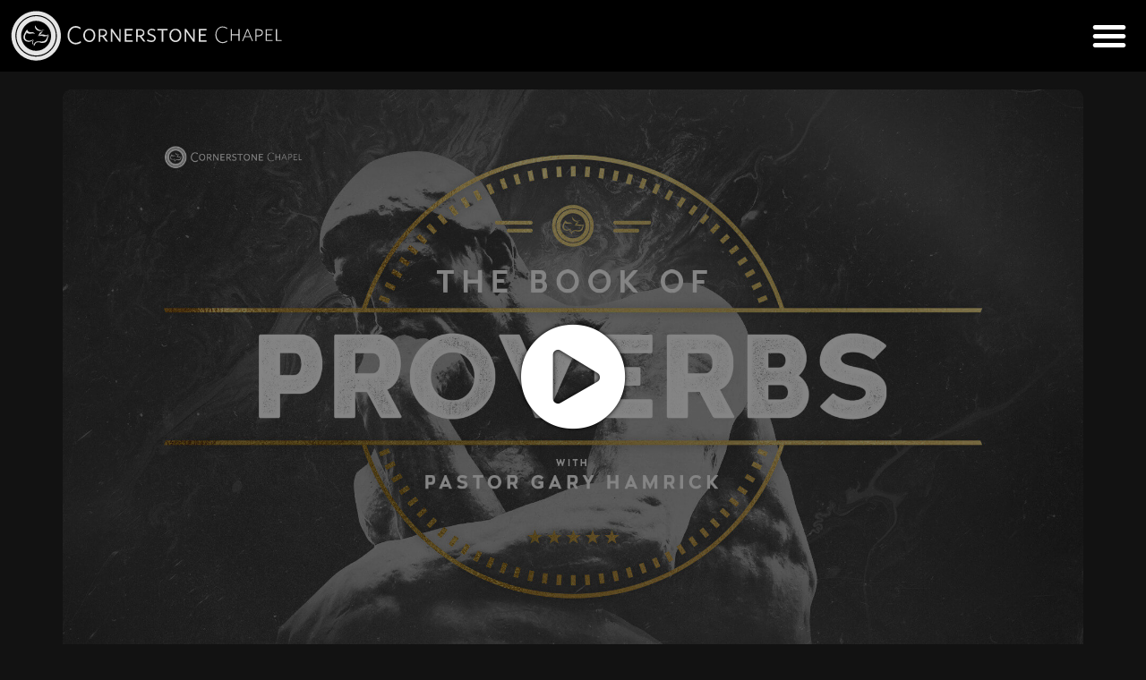

--- FILE ---
content_type: image/svg+xml
request_url: https://cornerstonechapel.net/wp-content/uploads/branding/logos/cornerstone/logo.svg
body_size: 3784
content:
<?xml version="1.0" encoding="utf-8"?>
<!-- Generator: Adobe Illustrator 25.2.0, SVG Export Plug-In . SVG Version: 6.00 Build 0)  -->
<svg version="1.1" id="Layer_1" xmlns="http://www.w3.org/2000/svg" xmlns:xlink="http://www.w3.org/1999/xlink" x="0px" y="0px"
	 viewBox="0 0 800 800" style="enable-background:new 0 0 800 800;" xml:space="preserve">
<style type="text/css">
	.st0{fill:#FFFFFF;stroke:#000000;stroke-miterlimit:10;}
</style>
<path class="st0" d="M404.7,31.6c-76.5,0-150,23.3-212.5,67.6C94.3,168.5,35.8,281.1,35.8,400.5c0,153,96.5,291.9,240,345.6
	c35,13.1,71.8,20.8,109.2,22.8c6.5,0.3,13,0.5,19.7,0.5c98.4,0,191-38.4,260.7-108.1c69.7-69.8,108.2-162.3,108.1-260.7
	C773.6,197.1,608.1,31.6,404.7,31.6z M622.6,618.4c-58.3,58.3-135.7,90.4-217.9,90.4c-5.6,0-11-0.1-16.4-0.4c-31.3-1.6-62-8-91.3-19
	C177,644.5,96.4,528.4,96.4,400.5c0-99.8,48.9-193.9,130.7-251.8c52.2-37,113.7-56.5,177.6-56.5c170,0,308.3,138.3,308.3,308.3
	C713,482.7,680.9,560.1,622.6,618.4z"/>
<path class="st0" d="M698.2,400.5L698.2,400.5L698.2,400.5c0-161.8-131.6-293.5-293.4-293.5l0,0c-62.9,0-121.2,20-169,53.8
	C160.4,214,111.2,301.6,111.2,400.5c0,125.8,79.6,233.3,191,275c27.3,10.2,56.4,16.5,86.8,18c5.2,0.3,10.4,0.5,15.7,0.5
	C566.5,694,698.2,562.3,698.2,400.5L698.2,400.5L698.2,400.5z M404.7,623.4c-123.1,0-222.9-99.8-222.9-222.9
	c0-81.3,43.6-152.5,108.6-191.4c33.5-20,72.5-31.5,114.3-31.5c123.1,0,222.9,99.8,222.9,222.9l0,0
	C627.6,523.6,527.8,623.4,404.7,623.4z"/>
<g>
	<g>
		<path class="st0" d="M489.3,316.2c-36.3,4.5-70.1-17.6-86.7-48.8c-3.3-6.2-7.9-17.3-14.2-21c-0.7-0.4-1.4-0.8-2.1-1.1
			c0.5,8.6,0.5,16.4,0.5,16.4c-0.3,21.9,12.5,41.1,29.5,53.9c24.7,18.7,63.7,16.8,90.1,3.1c7.8-4,15.7-6.6,23.8-8.3l0,0
			C510.5,304.6,506.7,314.1,489.3,316.2"/>
	</g>
	<path class="st0" d="M451.2,403.4c0.5,0.6,1.4,0.9,3,0.9c4.3,0,8.7-1.8,12.9-2.5c1.5-0.3,2.7-0.8,3.4-1c6.9-1.6,14-1.9,20.9-0.6
		c10,1.9,17.3,8.3,27.6,9.3c10.4,1.1,20.8-2.1,31.1-2.7c9.2-0.5,19.3-0.4,26.4-7.2c6.1-5.8,12.3-16.2,13.2-25.8
		c-0.3,0-0.5,0-0.8,0.1c-4.9,0.9-6.2,5-9.4,8.1c-3,2.9-6.7,5.3-10.7,6.6c-10.9,3.4-21.9,1.4-32.6-1.9c-9-2.7-18.3-5.2-27.5-6.7
		c-14.3-2.2-33.1-0.7-45.9,7c-3.3,2-5.5,5.1-7.9,8C453.5,397.2,449.7,401.5,451.2,403.4"/>
	<g>
		<path class="st0" d="M434.4,405.2c0.6,0.9,1.9,1,4.7-0.3c2.4-1.1,13.6-12.8,15.4-14.7c9.2-9.9,12.9-11.6,22.3-21.6
			c9.3-9.7,14.3-18.8,22.1-29.8c1.8-2.5,9.6-11.4,7.7-15c0.5,0.9-12.7,11.4-13.8,12.1c-6.3,4-14.6,7.4-21.3,10.7
			c-7.2,3.6-12,9.1-16.8,15.3c-6.9,8.8-10.9,20.7-15.8,30.6L434.4,405.2"/>
		<path class="st0" d="M591.7,389.5c-10.3,8.1-16.9,20.1-23.3,31.6c-7.1,12.8-9.7,28.5-19.8,39.4c-19,20.4-44.9,25.1-60.9,25.1
			c-10.8,0-34.5-3.1-45.4-3.2c-13.5-0.1-24.5,1.4-36.7,6.2c-6.7,2.6-13,7.4-18.9,12.2c0,0-20.2,20-16.5,45.1c0,0-2.2,9.8,1.1,9.8
			c0,0,6-10.6,7.4-10.6c6.1-7.2,9.6-16.5,13.4-25.3c5.5-12.8,21.5-26.3,52.2-23.6c23.9,2.1,30.4,17.8,84.1,6.3
			c15.5-3.3,29.6-13.3,38.1-27.9c4.4-7.7,8-16.8,10.3-25.5c1.3-7.8,2.7-15.5,5-23c3.7-12.8,16.5-23.2,10.8-37.3L591.7,389.5"/>
		<path class="st0" d="M366.2,454c-2.4,0.6-3.6,1.2-5.2,3.3c-4.9,6.2-10.6,11.9-16.9,16.3c-6.7,4.7-14.6,8.6-22.1,11.6
			c-25.1,9.9-56.4,5-78.5-9.9c-6.9-4.7-13.7-12-18.3-18.9c-8.4-12.6-10.7-28.5-9.5-43.3c2.2-26.2,20.7-58.8,34.6-80.8
			c3-4.7,6.4-9.2,10.1-13.4c2.4-2.7,11.3-10,11.1-13.8c0.3,6.5,4.1,13.3,7.1,18.9c15.9,29.4,49,19.8,76.1,22.5
			c6.8,0.7,13.4,4.8,18.3,9.3c5.3,4.9,10.5,11.4,13.5,18c-4.8,1.7-6.9-2.1-10.3-4.5c-11.4-8.4-34.6-3.4-47.2-1.2
			c0,0-49,8.5-67.5-16.7c4.9,6.7-3.7,15.7-7.5,20.5c-13.8,17.3-17.1,34.9-15.2,56.7c0.6,6.4,4.5,13.2,7.8,18.8
			c16.1,26.6,54.2,29.5,81.2,21.1c9.4-2.9,20.8-7.2,28.7-13.1C358.4,454.2,366,448.7,366.2,454"/>
	</g>
	<path class="st0" d="M362.8,530.1c-0.4,0.1-0.7,0.2-0.8,0.2c-1.9-0.1-4-1.9-5.6-3.2c-3.7-3.2-6.1-8-8.3-12.9
		c-4.9-10.9-5.2-19.9,0-31.2c4.8-10.7,15.2-15.4,21.4-24.7c-1.8,6.1-1.5,10.8-5.3,15.5c-5.7,7-7.4,17.6-6.8,27.2
		c0.8,11,4.9,18.1,9.3,27.1C366.9,528.6,364.2,529.7,362.8,530.1"/>
</g>
</svg>
